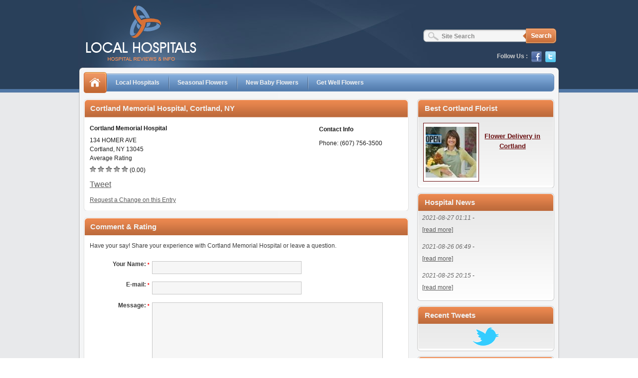

--- FILE ---
content_type: text/html; charset=UTF-8
request_url: https://local-hospitals.net/new-york/cortland/cortland/cortland-memorial-hospital-34392
body_size: 21891
content:
<!doctype html>
<html lang="en-us" dir="ltr">
    <head>
        <meta http-equiv="X-XSS-Protection" content="0" />
                    <link rel="stylesheet" type="text/css" href="/css/style.css" media="all" />
                            <script type="text/javascript" src="/js/jquery.js"></script>
            <script type="text/javascript" src="/js/comment.js"></script>
                <title>Cortland Memorial Hospital, Cortland, NY - Local Hospitals</title>
        <meta charset="utf-8">
        <meta http-equiv="X-UA-Compatible" content="ie=edge,chrome=1" />
        <link rel="icon" type="image/png" href="/images/funeral-home-arrangements.ico" />
        <!--<base href="http://www.funeral-home-arrangements.com/" />-->
                    <meta name="description" content="Check out the Local Hospital Cortland Memorial Hospital, Cortland, NY" />
                                                                                    <meta name="geo.region" content="US, NY" />
<meta name="geo.placename" content="Cortland, Cortland" />
<meta name="geo.position" content="42.6088;-76.1876" />
<meta name="ICBM" content="42.6088, -76.1876" />                        <script src="http://connect.facebook.net/en_US/all.js#xfbml=1" type="text/javascript"></script>
            <script type="text/javascript" src="http://apis.google.com/js/plusone.js"></script>
                <script type="text/javascript">

            var _gaq = _gaq || [];
            _gaq.push(['_setAccount', 'UA-25908432-1']);
            _gaq.push(['_trackPageview']);

            (function () {
                var ga = document.createElement('script');
                ga.type = 'text/javascript';
                ga.async = true;
                ga.src = ('https:' == document.location.protocol ? 'https://ssl' : 'http://www') + '.google-analytics.com/ga.js';
                var s = document.getElementsByTagName('script')[0];
                s.parentNode.insertBefore(ga, s);
            })();

        </script>
            </head>
    <body>
        <ul id="skip-link" title="Keyboard Tabbing and Screen Reader users functions">
            <li><a href="#main-nav" accesskey="0">Skip to Main Navigation</a></li>
            <li><a href="#breadcrumbs" accesskey="1">Skip to Breadcrumbs</a></li>
            <li><a href="#main-content" accesskey="2">Skip to Main Content</a></li>
        </ul>
        <div id="wrapper">
            <div id="header" class="int-header">
                <div id="logo"><img src="/images/local-hospitals-logo.png" alt="Local Hospitals" width="232" height="121" title="[Local Hospitals]" /></div>
                <div id="tp-search">
                    <form action="https://local-hospitals.net/search" method="post">
                        <p><label for="search"><input name="site_search" type="text" id="search" value="Site Search" class="tps-textbox" onfocus="this.value = '';" /></label><input type="hidden" name="do_site_search" value="1" /><input type="image" src="/images/search.png" alt="Search" title="Search" /></p>
                    </form>
                </div>
                <div id="social-media">
                    <strong>Follow Us :</strong>
                    <ul about="#me">
                        <li><a href="http://www.facebook.com/LocalHospitals" title="[Facebook]"><img src="/images/facebook.png" alt="Facebook" width="21" height="22" rel="nofollow" /></a></li>
                        <li><a href="http://www.twitter.com/localhospitals" title="[Twitter]"><img src="/images/twitter.png" alt="Twitter" width="21" height="22" rel="nofollow" /></a></li>
                    </ul>
                </div><!-- END: Social Media  -->
            </div><!-- END: Header  --><div id="container" class="int-container" typeof="schema:Organization">
    <div id="content">
        <div id="int-main">
            <div class="box">
                <div class="box-content">
                    <h1 id="main-content">Cortland Memorial Hospital, Cortland, NY</h1>
                    <div class="left">
                        <div class="aafh-left">
                            <p><strong property="schema:name">Cortland Memorial Hospital</strong></p>
                            <div rel="schema:address">
                                <p typeof="schema:PostalAddress">
                                    <span property="schema:streetAddress">134 HOMER AVE</span><br />
                                    <span property="schema:addressLocality">Cortland</span>,
                                    <span property="schema:addressRegion">NY</span> 13045<br />
                                    Average Rating
                                </p>
                            </div>
                            <p>
                                <img src="/images/zero-star.png" width="13" height="13" alt="Star" /> <img src="/images/zero-star.png" width="13" height="13" alt="Star" /> <img src="/images/zero-star.png" width="13" height="13" alt="Star" /> <img src="/images/zero-star.png" width="13" height="13" alt="Star" /> <img src="/images/zero-star.png" width="13" height="13" alt="Star" />  (0.00)</p>
                        </div>
                        <div class="cinfo">
                            <p><strong>Contact Info</strong></p>
                            <p>Phone: <span property="schema:telephone">(607) 756-3500</span></p>
                        </div>
                        <div class="topsy_div">
                            <div class="fb_div">
                                <a href="http://twitter.com/share?via=localhospitals&amp;count=none" class="twitter-share-button">Tweet</a>
                                <script type="text/javascript" src="http://platform.twitter.com/widgets.js"></script>
                            </div>
                            <div id="plusonebutton" class="fb_div plusone_div"></div>
                            <div id="fbsharebutton" class="fb_div share_div"></div>
                            <div id="fblike" class="fb_div"></div>
                            <div class="clear"></div>
                            <script type="text/javascript" src="/js/share.js"></script>
                        </div>
                        <p><a href="https://local-hospitals.net/request-change">Request a Change on this Entry</a></p>
                    </div>
                </div>
            </div>
                                                            <div class="form">
                <form action="https://local-hospitals.net/new-york/cortland/cortland/cortland-memorial-hospital-34392#write-comment" method="post">
                    <div class="box">
                        <div class="box-content">
                            <fieldset>
                                <legend id="write-comment">Comment &#38; Rating</legend>
                                <div class="cbox">
                                                                                                            <p>Have your say! Share your experience with Cortland Memorial Hospital or leave a question.</p>
                                    <ol>
                                        <li><input type="hidden" name="type" value="comment" />
                                            <label for="name">Your Name: <span class="star">*</span></label><input type="text" name="name" value="" size="32" maxlength="60" id="name" class="textbox2" />
                                        </li>
                                        <li id="deceased-li"  class="deceased-hidden">
                                            <label for="deceased">Deceased Name:</label><input type="text" name="deceased" value="" id="deceased" class="textbox2" />
                                        </li>
                                        <li>
                                            <label for="email">E-mail: <span class="star">*</span></label><input type="text" name="email" value="" size="32" maxlength="60" id="email" class="textbox2" />
                                        </li>
                                        <li><label for="message" id="comment-label">Message: <span class="star">*</span></label><textarea rows="12" cols="40" name="message" id="message" class="texarea"></textarea>
                                        </li>
                                        <li id="rating-li" ><label for="rating">Rating:</label>
                                            <select name="rating" id="rating" class="listbox2">
                                                <option value="5" >5 (Perfect)</option>
                                                <option value="4" >4 (Excellent)</option>
                                                <option value="3" >3 (Very Good)</option>
                                                <option value="2" >2 (Good)</option>
                                                <option value="1" >1 (Fair)</option>
                                            </select>
                                        </li>
                                        <li class="submit-btn"><input type="hidden" name="post_comment" value="1" /><input type="submit" value="" title="Submit" /></li>
                                    </ol>
                                </div>
                            </fieldset>
                        </div>
                    </div>
                </form>
            </div>
        </div>        <div id="int-sidebar">
                <div class="sdbox">
        <div class="sdbox-content">
            <h2>Best Cortland Florist</h2>
            <div class="florist"><span class="fl-image"><img src="/images/836a109a29c35945296cf2b4abf6c9d0_page.jpg" width="102" height="108" alt="Avas Flowers" /></span>
            <p><a href="http://www.avasflowers.com/new-york/florist-cortland-ny/" rel="nofollow"> Flower Delivery in Cortland </a></p></div>
        </div>
    </div>
                    <div class="sdbox">
        <div class="sdbox-content">
            <h2>Hospital News</h2>
            
                        <p class="feed-title"><span>2021-08-27 01:11</span> - <strong></strong></p>
            <p class="feed-entry">
                 <a rel="nofollow" class="popup-800-600" href="https://www.nytimes.com/2021/08/27/well/live/covid-vaccine-kids-time.html">[read more]</a>                
            </p>
                        <p class="feed-title"><span>2021-08-26 06:49</span> - <strong></strong></p>
            <p class="feed-entry">
                 <a rel="nofollow" class="popup-800-600" href="https://www.nytimes.com/2021/08/23/health/covid-college-disabilities-students.html">[read more]</a>                
            </p>
                        <p class="feed-title"><span>2021-08-25 20:15</span> - <strong></strong></p>
            <p class="feed-entry">
                 <a rel="nofollow" class="popup-800-600" href="https://www.nytimes.com/2021/08/25/well/family/return-to-office-parents-help.html">[read more]</a>                
            </p>
                    </div>
    </div>
            <div class="sdbox">
    <div class="sdbox-content">
        <h2>Recent Tweets</h2>
        <script charset="utf-8" src="http://widgets.twimg.com/j/2/widget.js"></script>
        <script>
        new TWTR.Widget({
          version: 2,
          type: 'profile',
          rpp: 3,
          interval: 30000,
          width: 'auto',
          height: 300,
          theme: {
            shell: {
              background: '#ffffff',
              color: '#2e2e2e'
            },
            tweets: {
              background: '#ffffff',
              color: '#000000',
              links: '#BF6B3C'
            }
          },
          features: {
            scrollbar: false,
            loop: false,
            live: false,
            behavior: 'all'
          }
        }).render().setUser('localhospitals').start();
        </script>
        <div class="tweet-bird">
            <img src="/images/tw-small.png" width="55" height="37" title="[Twitter]" alt="Twitter" />
        </div>
    </div>
</div>            <div class="sdbox">
    <div class="sdbox-content">
        <h2>Recent Reviews</h2>
                                    <p>Patience Mayfield on <a href="https://local-hospitals.net/alabama/jefferson/fairfield/lloyd-noland-hospital-35889#comments">Lloyd Noland Hospital - Fairfield, AL</a></p>
                                <hr />
                                        <p>Patience Mayfield on <a href="https://local-hospitals.net/alabama/jefferson/fairfield/lloyd-noland-hospital-35889#comments">Lloyd Noland Hospital - Fairfield, AL</a></p>
                                <hr />
                                        <p>Carolyn Wood on <a href="https://local-hospitals.net/virginia/james-city/williamsburg/williamsburg-community-hospital-34952#comments">Williamsburg Community Hospital - Williamsburg, VA</a></p>
                                <hr />
                                        <p>FREDERICK YAGGIE on <a href="https://local-hospitals.net/florida/highlands/avon-park/walker-memorial-med-center-35809#comments">Walker Memorial Med Center - Avon Park, FL</a></p>
                                <hr />
                                        <p>Leslie Essary on <a href="https://local-hospitals.net/arkansas/pulaski/little-rock/columbia-doctors-hospital-38517#comments">Columbia Doctors Hospital - Little Rock, AR</a></p>
                                    </div>
</div><!-- END: Recent Reviews -->            <div class="sdbox">
    <div class="sdbox-content">
        <h2>Highest Rated Local Hospitals</h2>
                        <p><span> 
            <span><a href="https://local-hospitals.net/alabama/wayne/fairfield/lloyd-noland-hospital-36869">Holy Cross Hospital - Detroit, MI</a></span><br />
            <span>
                <img src="/images/star.png" width="13" height="13" alt="Star" /> <img src="/images/star.png" width="13" height="13" alt="Star" /> <img src="/images/star.png" width="13" height="13" alt="Star" /> <img src="/images/star.png" width="13" height="13" alt="Star" /> <img src="/images/star.png" width="13" height="13" alt="Star" />  (5.00 out of 5)</span>
        </span></p>
                                <hr />
                            <p><span> 
            <span><a href="https://local-hospitals.net/alabama/tarrant/fairfield/lloyd-noland-hospital-41600">St Joseph Hospital - Fort Worth, TX</a></span><br />
            <span>
                <img src="/images/star.png" width="13" height="13" alt="Star" /> <img src="/images/star.png" width="13" height="13" alt="Star" /> <img src="/images/star.png" width="13" height="13" alt="Star" /> <img src="/images/star.png" width="13" height="13" alt="Star" /> <img src="/images/star.png" width="13" height="13" alt="Star" />  (5.00 out of 5)</span>
        </span></p>
                                <hr />
                            <p><span> 
            <span><a href="https://local-hospitals.net/alabama/suffolk/fairfield/lloyd-noland-hospital-33798">Peter Bent Brigham Hospital - Boston, MA</a></span><br />
            <span>
                <img src="/images/star.png" width="13" height="13" alt="Star" /> <img src="/images/star.png" width="13" height="13" alt="Star" /> <img src="/images/star.png" width="13" height="13" alt="Star" /> <img src="/images/star.png" width="13" height="13" alt="Star" /> <img src="/images/star.png" width="13" height="13" alt="Star" />  (5.00 out of 5)</span>
        </span></p>
                                <hr />
                            <p><span> 
            <span><a href="https://local-hospitals.net/alabama/lake/fairfield/lloyd-noland-hospital-35656">Florida Elks Childrens Hospital - Umatilla, FL</a></span><br />
            <span>
                <img src="/images/star.png" width="13" height="13" alt="Star" /> <img src="/images/star.png" width="13" height="13" alt="Star" /> <img src="/images/star.png" width="13" height="13" alt="Star" /> <img src="/images/star.png" width="13" height="13" alt="Star" /> <img src="/images/star.png" width="13" height="13" alt="Star" />  (5.00 out of 5)</span>
        </span></p>
                                <hr />
                            <p><span> 
            <span><a href="https://local-hospitals.net/alabama/san-francisco/fairfield/lloyd-noland-hospital-41671">Letterman Army Medical Center - San Francisco, CA</a></span><br />
            <span>
                <img src="/images/star.png" width="13" height="13" alt="Star" /> <img src="/images/star.png" width="13" height="13" alt="Star" /> <img src="/images/star.png" width="13" height="13" alt="Star" /> <img src="/images/star.png" width="13" height="13" alt="Star" /> <img src="/images/star.png" width="13" height="13" alt="Star" />  (5.00 out of 5)</span>
        </span></p>
                                          
    </div>
</div><!-- END: Highest Rated Funeral Homes -->        </div>        <div id="nav">
    <ul id="main-nav">
                            <li id="home">
                <a href="https://local-hospitals.net/">
                                        <img src="/images/home.png" width="46" height="42" alt="Home" title="Home" />
                                    </a>
            </li>
                                                                    <li><a href="https://local-hospitals.net/find">Local Hospitals</a></li>
                                                        <li><a href="https://local-hospitals.net/fall">Seasonal Flowers</a></li>
                                                        <li><a href="https://local-hospitals.net/new-baby">New Baby Flowers</a></li>
                                                        <li><a href="https://local-hospitals.net/get-well">Get Well Flowers</a></li>
                                        </ul>
</div><!-- END: Main Navigation -->            <div class="fl-box-long">
        <div class="fl-box-long-content">
            <div class="florist-long"><span class="fl-image"><img src="/images/f1cf21137e50fc2ead9697c3b5ef6406_page.jpg" width="102" height="108" alt="Avas Flowers" /></span>
            <p><a href="http://www.avasflowers.com/new-york/florist-cortland-ny/#wrapper" rel="nofollow">Cortland Flower Delivery Service</a></p></div>
        </div>
    </div>
        </div>    <div id="breadcrumb">
    <span class="btext" id="breadcrumbs">You are here:</span>
    <ul title="Site&#8217;s structure or the path taken" itemscope itemtype="https://schema.org/BreadcrumbList">
                        <li class="first"                    itemprop="itemListElement" 
                    itemscope
                    itemtype="https://schema.org/ListItem">
                    <a href="https://local-hospitals.net" 
                       itemprop="item">
                        <span itemprop="name">Home</span>
                        <meta itemprop="position" content="1" />
                    </a>
                </li>
                                <li                    itemprop="itemListElement" 
                    itemscope
                    itemtype="https://schema.org/ListItem">
                    <a href="https://local-hospitals.net/find" 
                       itemprop="item">
                        <span itemprop="name">Local Hospitals</span>
                        <meta itemprop="position" content="2" />
                    </a>
                </li>
                                <li                    itemprop="itemListElement" 
                    itemscope
                    itemtype="https://schema.org/ListItem">
                    <a href="https://local-hospitals.net/find/new-york" 
                       itemprop="item">
                        <span itemprop="name">New York</span>
                        <meta itemprop="position" content="3" />
                    </a>
                </li>
                                <li                    itemprop="itemListElement" 
                    itemscope
                    itemtype="https://schema.org/ListItem">
                    <a href="https://local-hospitals.net/find/new-york/cortland" 
                       itemprop="item">
                        <span itemprop="name">Cortland</span>
                        <meta itemprop="position" content="4" />
                    </a>
                </li>
                                <li                    itemprop="itemListElement" 
                    itemscope
                    itemtype="https://schema.org/ListItem">
                    <a href="https://local-hospitals.net/find/new-york/cortland/cortland" 
                       itemprop="item">
                        <span itemprop="name">Cortland</span>
                        <meta itemprop="position" content="5" />
                    </a>
                </li>
                                <li                    itemprop="itemListElement" 
                    itemscope
                    itemtype="https://schema.org/ListItem">                    
                    <span content="https://local-hospitals.net/find/new-york/cortland/cortland/cortland-memorial-hospital" itemprop="item">
                        <span itemprop="name">Cortland Memorial Hospital</span>
                        <meta itemprop="position" content="6" />
                    </span>
                </li>
                    </ul>
</div>
</div><div id="footer">
    <p>Copyright &copy; 2009-2026</p>
            <span class="ft-rgt">
            <a href="https://local-hospitals.net/map-search">Map Search</a> |
            <a href="https://local-hospitals.net/disclaimer">Disclaimer</a> |
            <a href="https://local-hospitals.net/privacy-policy">Privacy Policy</a></span>
    </div><!-- END: Footer -->
</div><!-- END: Wrapper  -->
</body>

</html>

--- FILE ---
content_type: text/css
request_url: https://local-hospitals.net/css/style.css
body_size: 24699
content:
@media screen {
	* {
		margin: 0;
		padding: 0;
	}

	img {
		border: none;
	}

	abbr,
	acronym {
		cursor: help;
		border-bottom: 1px #000 dotted;
	}

	.floatleft {
		float: left !important;
	}

	.floatright {
		float: right !important;
	}

	.clear {
		clear: both;
	}

	a {
		color: #595959;
		outline: none;
		border: none;
		text-decoration: underline;
	}

	a:link {
		color: #595959;
	}

	a:link,
	a:visited {
		text-decoration: underline;
	}

	a:visited {
		color: #551a8b;
	}

	a:hover {
		text-decoration: none;
		color: #d77439;
	}

	a:active {
		color: #855403;
	}

	#main-nav li span {
		color: #ccc;
	}

	address {
		margin: 0.2em 0;
		padding: 0.5em 0 1em;
		font-size: 0.75em;
		line-height: 140%;
		font-style: normal;
	}

	:focus,
	input {
		outline: 0;
		border: 0;
	}

	ul,
	ol {
		list-style: none;
	}

	/*=================*/
	html {
		font-size: 100.01%;
		background: #fff;
		color: #000;
		height: 100%;
		min-height: 100%;
		font-family: Arial, Verdana, sans-serif;
	}

	body {
		background: #e8e9eb url(../images/bg.png) repeat-x 0 0;
		font: 100% Arial, Helvetica, sans-serif;
		color: #595959;
		min-height: 101%;
		min-width: 60.5em;
	}

	/*----- Body -----*/
	#skip-link {
		width: 0;
		height: 0;
		font-size: 0.85em;
	}

	/*----- Slip Links -----*/
	#skip-link li {
		width: 28em;
		text-indent: 0;
	}

	#skip-link a,
	#skip-link a:link {
		display: inline-block;
		position: absolute;
		top: -556px;
		color: #000;
		cursor: help;
		margin: 0;
		padding: 4px 4px;
		line-height: 1em;
		font-weight: bold;
		text-decoration: underline;
		z-index: 99;
	}

	#skip-link a:visited {
		top: -556px;
		color: #ccc;
		cursor: help;
		text-decoration: underline;
	}

	#skip-link a:active,
	#skip-link a:focus {
		top: 4px;
		left: 4px;
		color: #393939;
		cursor: help;
		text-decoration: underline;
	}

	#wrapper {
		position: relative;
		width: 60.5em;
		max-width: 100%;
		margin: auto;
		height: auto;
	}

	/*----- Wrapper -----*/
	#header {
		clear: both;
		height: 11.55em;
		background: url(../images/header.jpg) no-repeat 0 0;
	}

	/*----- Header -----*/
	#logo {
		position: absolute;
		top: 6px;
		left: 11px;
		cursor: pointer;
	}

	/*----- LOGO -----*/
	#tp-search {
		position: absolute;
		top: 57px;
		right: 8px;
		width: 267px;
		background: url(../images/serach-box.png) no-repeat 0 0;
		height: 30px;
	}

	/*----- Search Box -----*/
	.tps-textbox {
		width: 158px;
		height: 17px;
		float: left;
		background: none;
		border: 0;
		font: 0.75em Arial, Helvetica, sans-serif;
		margin: 7px 5px 0 37px;
		color: #898989;
		font-weight: 700;
	}

	#social-media {
		clear: both;
		text-align: right;
		position: absolute;
		top: 103px;
		right: 9px;
		font-size: 0.75em;
		color: #ccc;
		z-index: 1000;
	}

	#social-media ul {
		display: inline;
	}

	#social-media li {
		display: inline;
		padding-left: 4px;
	}

	#social-media li img {
		vertical-align: middle;
	}

	#nav {
		background: url(../images/nav.png) repeat-x 0 0;
		position: absolute;
		top: 145px;
		left: 12px;
		width: 59em;
		height: 2.65em;
		z-index: 0;
	}

	#nav ul {
		height: 2.5em;
		width: 59em;
	}

	#nav li {
		float: left;
		color: #f1f1f1;
		background: url(../images/nav-sep.png) no-repeat 0 0;
		padding: 0 18px;
		font-size: 0.75em;
		font-weight: 700;
		line-height: 3.5em;
	}

	#nav a {
		color: #f1f1f1;
		display: inline-block;
		text-decoration: none;
	}

	#nav li a:visited {
		color: #ffcdaf;
	}

	#nav a:hover,
	#nav .active {
		text-decoration: underline;
		color: #ffba91;
	}

	#nav li a:active {
		color: #ffaf15;
	}

	#nav li#home {
		background: none;
		padding: 0;
	}

	#container {
		width: 59em;
		max-width: 100%;
		display: inline-block;
		padding: 307px 12px 15px;
		background: url(../images/cbg.gif) repeat-y 0 0;
		float: left;
	}

	/*----- Container -----*/
	#breadcrumb {
		margin: 0.2em 0 0.4em 0.8em;
		font-size: 0.75em;
	}

	#breadcrumb .btext {
		padding-left: 12px;
		background: url(../images/arrow2.gif) no-repeat 0 3px;
	}

	#breadcrumb ul {
		margin-left: 7px;
		padding-left: 0;
		display: inline;
		padding-right: 10px;
	}

	#breadcrumb ul li {
		margin-left: 5px;
		padding-left: 13px;
		display: inline;
		background: url(../images/arrower.gif) no-repeat 0 3px;
		font-weight: 700;
	}

	#breadcrumb ul li.first {
		margin-left: -18px;
		background-image: none;
	}

	#breadcrumb a {
		display: inline;
	}

	#breadcrumb a:link,
	#breadcrumb a:visited {
		text-decoration: underline;
	}

	#breadcrumb a:hover {
		text-decoration: none;
	}

	#container h1,
	#container h2,
	#container h3,
	#container h4,
	#container h5 {
		clear: both;
		font-size: 1em;
		background: url(../images/hbg.gif) repeat-x 0 bottom;
		padding: 0 0.2em 0.7em;
		font-weight: 700;
		margin-bottom: 0.5em;
		color: #595959;
	}

	#main {
		float: right;
		width: 33.9em;
		display: inline;
		background: url(../images/msep.png) no-repeat 0 0;
		padding-left: 29px;
	}

	/*----- Main Content -----*/
	#main p {
		padding: 0 7px 7px;
		line-height: 1.5em;
		font-size: 0.75em;
	}

	#main ul {
		padding: 0 8px 11px;
	}

	#main ul li {
		background: url(../images/arrow.gif) no-repeat 0 10px;
		padding: 4px 0 8px 14px;
		line-height: 18px;
		font-size: 0.75em;
	}

	#sidebar {
		float: left;
		width: 22.3em;
		display: inline;
	}

	/*----- Sidebar -----*/
	#sidebar p {
		padding: 5px 0;
		line-height: 1.4em;
		font-size: 0.75em;
	}

	.tabs {
		height: 32px;
		padding: 6px 0 0;
	}

	/*----- Tabs -----*/
	.tabs li {
		float: left;
		height: 33px;
		font-size: 0.75em;
		color: #848484;
		font-weight: 700;
		margin-right: 6px;
	}

	.tabs a {
		color: #515253;
		height: 33px;
		display: inline-block;
		text-decoration: none;
		padding-right: 19px;
		cursor: pointer;
		background: url(../images/tab.png) no-repeat right 0;
	}

	.tabs .lft-tab {
		padding-left: 19px;
		float: left;
		background: url(../images/tab.png) no-repeat 0 0;
		height: 33px;
		line-height: 33px;
	}

	.tabs a:hover,
	.tabs a:focus,
	.tabs .act-tab a {
		background: url(../images/tab.png) no-repeat right bottom;
		color: #f1f1f1;
	}

	.tabs a:hover span,
	.tabs a:focus span,
	.tabs .act-tab span {
		background: url(../images/tab.png) no-repeat 0 bottom;
	}

	.tab-content {
		display: none;
	}

	.sbox {
		background: url(../images/sd-bg.gif) repeat-y 0 0;
		width: 22.25em;
		clear: both;
	}

	.sdtop {
		background: url(../images/sd-top.png) no-repeat 0 0;
		height: 8px;
		display: block;
	}

	.sdcontent {
		background: url(../images/sd-bottom.jpg) no-repeat 0 bottom;
		padding: 10px 20px 15px;
		overflow: auto;
	}

	.sdcontent form {
		margin-right: 38px;
		padding-top: 10px;
	}

	.sdcontent form label {
		float: left;
		width: 85px;
		text-align: right;
		padding-right: 8px;
		color: #3e3e3e;
		font-weight: 700;
		line-height: 1.8em;
	}

	.textbox {
		width: 171px;
		height: 22px;
		border: 1px #d5d5d5 solid;
		padding: 0 6px;
	}

	.listbox {
		height: 24px;
		width: 185px;
		border: 1px #d5d5d5 solid;
	}

	#sidebar form p {
		padding: 2px 0 8px;
	}

	.btn {
		text-align: right;
	}

	.search-btn {
		background: url(../images/search-btn.png) no-repeat 0 0;
		width: 89px;
		height: 24px;
		cursor: pointer;
	}

	abbr,
	dfn {
		border-bottom: 1px dashed #000;
		cursor: help;
	}

	dfn {
		font-style: normal;
	}

	.abbr {
		border-bottom: 1px #f1f1f1 dashed;
	}

	#intro {
		position: absolute;
		top: 196px;
		left: 12px;
		background: url(../images/intro-bg.jpg) no-repeat 0 0;
		width: 944px;
		height: 299px;
	}

	/*----- Intro Section -----*/
	#intro .int-left {
		padding: 20px 0 0 41px;
		width: 340px;
		height: 224px;
		float: left;
	}

	#intro .hcontent {
		float: right;
		width: 515px;
		padding: 52px 22px 0 0;
		color: #fffffd;
	}

	#container #intro h2 {
		font-size: 1.6em;
		padding: 0;
		background: none;
		margin: 0;
		font-weight: 700;
		text-transform: uppercase;
		color: #fffffd;
	}

	#container #intro h2 .htext {
		color: #152f4c;
	}

	#container #intro p {
		padding: 8px 0 8px 5px;
		font-size: 0.9em;
		line-height: 1.55em;
	}

	iframe.twitter-follow-button {
		width: 65px !important;
	}

	#footer {
		clear: both;
		padding: 21px 2px;
		font-size: 0.75em;
		position: relative;
		color: #595959;
		background: url(../images/cbottom.png) no-repeat 0 0;
	}

	/*----- Footer -----*/
	#footer p {
		width: 34.4em;
		float: left;
		padding-left: 11px;
	}

	#footer .ft-rgt {
		float: right;
		padding-right: 11px;
	}

	#footer .ft-rgt a {
		margin-right: 2px;
		color: #595959;
	}

	#footer .ft-rgt a:hover {
		color: #d77439;
	}

	/*----- Inner Page CSS ------*/
	#header.int-header {
		height: 11.7em;
	}

	/*----- Inner Header -----*/
	#container.int-container {
		padding-top: 7px;
		padding-bottom: 0;
	}

	/*----- Container -----*/
	#int-main {
		float: left;
		width: 40.75em;
	}

	#int-main p {
		font-size: 0.75em;
		padding: 8px 25px 8px 5px;
	}

	.box {
		background: url(../images/box.png) no-repeat 0 bottom;
		padding-bottom: 8px;
		width: 40.75em;
		display: inline-block;
		margin: 5px 0 8px;
		clear: both;
	}

	.box-content {
		background: url(../images/box.png) no-repeat 0 0;
		padding: 0 12px;
	}

	#int-main .box p {
		line-height: 1.5em;
		padding: 5px 0;
	}

	#container .box h1,
	#container .box h2,
	#container .box h3,
	.form legend {
		background: none;
		height: 2.45em;
		line-height: 2.55em;
		font-size: 0.95em;
		color: #f1f1f1;
		font-weight: 700;
		margin: 0;
		padding: 0 0 0.4em 0.1em;
	}

	#container .box h3 {
		padding-bottom: 0;
	}

	#container .box h2.head {
		color: #595959;
		border-bottom: 1px #b2b2b2 dashed;
		padding-bottom: 0;
	}

	.left-image {
		width: 187px;
		height: 127px;
		padding: 0px 0 0;
		text-align: center;
		float: left;
		margin: 0 13px 7px 1px;
		border: 1px #d1d1d1 solid;
	}

	.err-msg,
	.star {
		color: #ff0000;
		font-size: 0.75em;
	}

	.pagination {
		clear: both;
		font-size: 0.75em;
		padding: 1px 15px 0 7px;
	}

	.switch-view {
		display: inline-block;
		float: left;
		height: 24px;
		width: 125px;
		padding-top: 13px;
	}

	.pagination.pg-bottom {
		padding-top: 3px;
	}

	.pagination.pg-bottom .switch-view {
		padding-top: 2px;
	}

	#int-main .switch-view p {
		float: left;
		width: 24px;
		padding: 0;
	}

	.switch-view span {
		padding-left: 7px;
		line-height: 22px;
	}

	.pagination span.view-page {
		float: right;
		text-align: right;
		width: 125px;
	}

	.pagination span.view-page a {
		color: #242424;
	}

	.pagination ul {
		float: left;
		padding: 16px 7px 0 0;
		width: 385px;
		text-align: center;
	}

	.pagination li {
		color: #6a6a6a;
		display: inline;
		padding-left: 2px;
		font-size: 0.9em;
	}

	.pagination li a {
		background: #bb6838;
		border: 1px solid #b66536;
		color: #f1f1f1;
		line-height: 14px;
		padding: 0 4px;
		text-decoration: none;
		display: inline-block;
	}

	.pagination li a:hover,
	.pagination li a:focus,
	.pagination li.act-pg {
		background: #ea884f;
		border: 1px solid #b66536;
		color: #fffffe !important;
		line-height: 14px;
		padding: 0 4px;
	}

	.pagination.pg-bottom ul {
		padding-top: 5px;
	}

	.pagination.pg-center ul {
		width: 640px;
		float: none;
		padding: 6px 0;
	}

	.pagination li span.hd-num {
		background: transparent;
		border: 0;
		padding: 0 8px;
	}

	.pagination li strong {
		position: relative;
		top: 4px;
	}

	.int-listbox {
		background: #f6f6f6;
		border: 1px #aeaeae solid;
		width: 120px;
		font-size: 1em;
		height: 20px;
		margin: 2px 0 3px;
		font-size: 1.3em;
	}

	.sel-box {
		width: 110px;
		float: right;
	}

	.sel-box .int-listbox2 {
		font-size: 1.35em;
		background: #f1f1f2;
	}

	#int-main .sel-box p {
		padding: 0;
	}

	hr {
		border: 0;
		color: #b2b2b2;
		border-bottom: 1px #b2b2b2 dashed;
		padding-top: 5px;
		margin-bottom: 4px;
		outline: 0;
		height: 1px;
		clear: both;
	}

	/*----- Product List -----*/
	.product-list {
		clear: both;
		padding: 5px 16px 0 7px;
		position: relative;
	}

	.prod-left {
		float: left;
		margin: 5px 16px 5px 0;
		border: 1px #d1d1d1 solid;
		width: 117px;
		height: 120px;
		text-align: center;
		padding-top: 3px;
	}

	.prod-detail {
		font-size: 0.75em;
		float: left;
		width: 355px;
		padding-top: 4px;
		line-height: 1.5em;
	}

	.prod-detail span {
		display: block;
		padding: 2px 0;
	}

	.prod-detail span[property="v:Title"] {
		font-weight: 700;
		color: #494949;
	}

	.prod-detail span[property="v:Price"] {
		font-weight: 700;
		color: #000;
		font-size: 1.4em;
	}

	.prod-detail span[property="v:Rating"] img {
		margin-right: 5px;
	}

	.prod-detail span[property="v:Stock"] {
		color: #73616d;
	}

	.prod-detail span[property="v:Stock"].outstock {
		color: #f00;
	}

	.left-sec {
		float: left;
		width: 235px;
		padding: 0 0 0 6px;
	}

	.right-sec {
		float: right;
		width: 285px;
		padding: 0 6px 0 0;
	}

	.align-right {
		text-align: right;
	}

	#int-sidebar {
		float: right;
		width: 17.2em;
	}

	.sdbox {
		background: url(../images/sdbox.png) no-repeat 0 bottom;
		padding-bottom: 5px;
		margin: 5px 0 10px;
	}

	.sdbox-content {
		background: url(../images/sdbox.png) no-repeat 0 0;
		display: inline-block;
		width: 17.2em;
		color: #424242;
	}

	#container .sdbox h2 {
		font-size: 0.95em;
		color: #f1f1f1;
		line-height: 2.55em;
		padding: 0 1em;
		background: none;
		font-weight: 700;
		margin: 0;
	}

	.sdbox p {
		padding: 8px 9px;
		font-size: 0.75em;
		line-height: 18px;
	}

	.sdbox p {
		line-height: 20px;
	}

	.sdbox .sd-rgt {
		font-weight: 700;
		text-align: right;
		color: #73616d;
	}

	.sdbox hr {
		border: 0;
		color: #b2b2b2;
		border: 0;
		padding-top: 2px;
		outline: 0;
		height: 2px;
		clear: both;
		background: url(../images/sd-sep.gif) repeat-x 0 0;
		margin: 0 6px;
	}

	.rev-text {
		display: block;
	}

	.left {
		float: left;
		width: 375px;
	}

	#int-main .box-content .left {
		width: 100%;
	}

	.aafh-left {
		float: left;
		width: 200px;
		color: #1b1b1b;
		padding-top: 3px;
	}

	#int-main .aafh-left p {
		padding: 3px 0;
	}

	.topsy_div {
		padding: 8px 0;
		clear: both;
	}

	.topsy_div a {
		float: left;
		margin-right: 5px;
	}

	.cinfo {
		float: right;
		width: 158px;
		padding: 3px 10px 0 0;
		color: #1b1b1b;
	}

	.gmap {
		float: right;
		border: 1px #d1d1d1 solid;
	}

	.gmap img {
		border: 1px #d1d1d1 solid;
	}

	/*----- Form ------*/
	.form {
		color: #3a3a3a;
	}

	#int-main .form p {
		padding: 5px 0;
	}

	#int-main .form li {
		padding: 8px 0;
		font-size: 0.75em;
		clear: both;
	}

	.form fieldset {
		border: 0;
	}

	#int-main .form fieldset ol {
		padding: 0.5em 1em 0 0;
		list-style: none;
		margin: 0;
	}

	.form label {
		float: left;
		width: 120px;
		padding-right: 5px;
		font-weight: 700;
		text-align: right;
	}

	.textbox2,
	.listbox2,
	.texarea {
		width: 293px;
		height: 24px;
		background: #f6f6f6;
		border: 1px #c6c6c6 solid;
		float: left;
		margin: 1px 0 0.5em 0;
		padding: 0 0 0 5px;
		font-family: Arial, Helvetica, sans-serif;
	}

	.listbox2 {
		height: 22px;
		padding-top: 0;
		width: 100px;
		margin-right: 0.8em;
		font-size: 1em;
	}

	.listbox3 {
		height: 22px;
		padding-top: 0;
		width: 200px;
		margin-right: 0.8em;
		font-size: 1em;
	}

	.texarea {
		height: 190px;
		font-size: 1em;
		width: 456px;
	}

	#int-main .form .code {
		font-style: italic;
		clear: both;
		padding: 0 0 0 65px;
		line-height: 10px;
	}

	#int-main .form .code code {
		font: 1.2em Arial, Helvetica, sans-serif;
	}

	#int-main .form li.chkbox {
		padding-left: 65px;
	}

	#int-main .form li.chkbox input {
		vertical-align: middle;
	}

	#int-main .form li.chkbox label {
		width: 32.5em;
		float: none;
		padding-left: 5px;
		text-align: left;
	}

	.submit-btn {
		margin-left: 65px;
	}

	.submit-btn input {
		background: url(../images/submit.png) no-repeat 0 0;
		width: 90px;
		height: 24px;
		cursor: pointer;
	}

	.fl-box {
		background: url(../images/fl-box.png) no-repeat 0 bottom;
		padding-bottom: 11px;
		margin: 5px 0 10px;
	}

	.fl-box-content {
		background: url(../images/fl-box.png) no-repeat 0 0;
		display: inline-block;
		width: 17.2em;
		color: #424242;
	}

	.florist {
		padding: 10px 12px 5px;
		display: inline-block;
		width: 15.7em;
		color: #f1f1f1;
	}

	.florist p {
		font-size: 0.8em;
		text-align: center;
		padding-top: 17px;
	}

	.florist a {
		color: #670b0d;
		font-weight: 700;
	}

	.florist .fl-image {
		float: left;
		border: 1px #670b0d solid;
		background: #fffffe;
		padding: 4px 4px 0;
		text-align: center;
		margin: 0 0.3em 0.15em 0;
	}

	.cities {
		float: left;
		width: 185px;
		padding: 8px 35px 0 0;
		font-size: 0.75em;
	}

	.cities.ctlast {
		padding-right: 0;
	}

	.cities .list {
		padding: 6px 0;
		margin: 0;
	}

	.cities .list li {
		background: none;
		padding: 5px 0 5px 8px;
	}

	#container .box .cities h2 {
		color: #595959;
		font-size: 1.2em;
		line-height: 1.5em;
		height: 1.5em;
		margin: 0;
		border-bottom: 1px #b2b2b2 dashed;
	}

	.us-map {
		padding: 8px 0;
		text-align: center;
	}

	.clist {
		float: left;
		width: 95px;
		font-size: 0.7em;
		padding-right: 10px;
	}

	.clist li {
		line-height: 1.4em;
	}

	/*----- Ratings ------*/
	.rating span[typeof="schema:Review"] span {
		font-size: 1em;
		display: block;
		padding: 2px 0;
	}

	.rating a {
		font-weight: 700;
	}

	#error {
		-moz-border-radius: 10px;
		-webkit-border-radius: 10px;
		border: 1px solid #e9c59b;
		background-color: #ffecce;
		color: #a90000;
		font-weight: bold;
		background-image: url(/images/error.gif);
		background-repeat: no-repeat;
		background-position: 10px 50%;
		padding: 5px;
		padding-left: 40px;
		margin-bottom: 1em;
	}

	#warning {
		-moz-border-radius: 10px;
		-webkit-border-radius: 10px;
		border: 1px solid #e5e181;
		background-color: #fefde2;
		color: #000;
		font-weight: bold;
		background-image: url(/images/warning.gif);
		background-repeat: no-repeat;
		background-position: 10px 50%;
		padding: 5px;
		padding-left: 40px;
		margin-bottom: 1em;
	}

	#info {
		-moz-border-radius: 10px;
		-webkit-border-radius: 10px;
		border: 1px solid #bbdbe0;
		background-color: #ecf9ff;
		color: #000;
		font-weight: bold;
		background-image: url(/images/info.gif);
		background-repeat: no-repeat;
		background-position: 10px 50%;
		padding: 5px;
		padding-left: 40px;
		margin-bottom: 1em;
	}

	.unstrong {
		font-weight: normal !important;
	}

	.deceased-hidden {
		display: none;
	}

	.rating-hidden {
		display: none;
	}

	h3.leave-reply {
		font-size: 1.1em;
		padding: 0;
		margin: 0;
		color: #666 !important;
	}

	#typelabel {
		height: 60px;
	}

	.select-one {
		float: left;
		width: 120px;
		height: 80px;
		font-size: 0.75em;
		margin-right: 5px;
	}

	.select-one-rgt {
		float: left;
		font-size: 0.75em;
	}

	.inline-label {
		float: left;
		font-weight: normal !important;
		text-align: left !important;
		width: 300px !important;
		padding-left: 5px;
	}

	.inline-radio {
		float: left;
		padding-top: 4px;
	}

	.inline-clr {
		clear: left;
		display: block;
	}

	.map_canvas {
		width: 244px;
		height: 157px;
	}

	a.sres {
		font-size: 1.2em;
	}

	.comment-replies {
		padding-left: 40px;
	}

	.comment-rgt {
		text-align: right;
		padding-top: 3px;
	}

	.custom-box-top {
		background: url(/images/top-bg.png);
		width: 275px;
		height: 8px;
		float: none;
	}

	.custom-box-content {
		padding: 5px;
	}

	.fl-box-long {
		background: url(../images/fl-box-long.png) no-repeat 0 bottom;
		padding-bottom: 11px;
		margin: 5px 0 10px;
		float: none;
		clear: both;
	}

	.fl-box-long-content {
		background: url(../images/fl-box-long.png) no-repeat 0 0;
		color: #424242;
		float: none;
	}

	.florist-long {
		padding: 10px 12px 5px;
		display: inline-block;
		color: #f1f1f1;
		width: 40em;
	}

	.florist-long p {
		font-size: 0.9em;
		text-align: center;
		padding-top: 8%;
	}

	.florist-long a {
		color: #f1f1f1;
		font-weight: 700;
	}

	.florist-long .fl-image {
		float: left;
		border: 1px #670b0d solid;
		background: #fffffe;
		padding: 4px 4px 0;
		text-align: center;
		margin: 0 0.3em 0.15em 0;
	}

	.fb_div {
		float: left;
		margin-right: 5px;
	}

	.share_div {
		overflow: hidden;
		width: 60px;
	}

	.plusone_div {
		overflow: hidden;
		width: 60px;
	}

	ul.states {
		padding: 0;
		margin: 0;
	}

	li.states {
		float: left;
		margin-left: 20px;
		padding: 5px;
		padding-left: 0;
		padding-right: 0;
		width: 30%;
		font-size: 0.9em;
	}

	li.states-devide {
		width: 100%;
		float: none;
		clear: both;
	}

	.form.cform legend {
		color: #fefefe;
	}

	.form.cform label {
		width: 109px;
		text-align: left;
	}

	.form.cform span.ans-text {
		line-height: 20px;
		font-size: 0.9em;
	}

	.textbox-small {
		float: left;
		width: 52px;
		height: 20px;
		background: #f6f6f6;
		border: 1px #cfcfcf solid;
		margin-right: 0.5em;
		padding: 0 0 0 2px;
		font-family: Arial, Helvetica, sans-serif;
	}

	.form.cform .texarea {
		width: 460px;
		margin: 0;
	}

	.form.cform .listbox {
		width: 310px;
	}

	.form.cform .submit-btn {
		margin-left: 109px;
	}

	.tweet {
		padding: 2px 10px !important;
		margin: 0 !important;
	}

	.tweet-img {
		float: left;
		width: 46px;
		margin-left: 10px;
		margin-top: 5px;
	}

	.tweet-img img {
		border: 1px solid #eee;
	}

	.tweet-author {
		float: left;
		width: 200px;
		margin-left: 0px;
		margin-top: 5px;
		font-size: 0.8em;
		padding-top: 3px;
	}

	.tweet-author a {
		font-weight: bold;
	}

	.tweet-bird {
		padding-top: 5px;
		padding-bottom: 2px;
		text-align: center;
	}

	.feed-entry {
		padding: 2px 10px !important;
		margin: 0 0 10px 0 !important;
	}

	.feed-title {
		padding: 2px 10px !important;
		margin: 0 !important;
	}

	.feed-title span {
		color: #666;
		font-style: italic;
	}

	.twtr-hd {
		display: none;
	}

	#twtr-widget-1 {
		padding: 5px;
	}

	#twtr-widget-1 p {
		font-size: 1.1em;
	}

	#twtr-widget-1 a,
	#twtr-widget-1 a:link,
	#twtr-widget-1 a:visited {
		font-weight: bold;
		text-decoration: underline !important;
	}

	#twtr-widget-1 a:hover {
		text-decoration: none !important;
		font-weight: bold;
	}

	.twtr-ft {
		display: none;
	}
}

@media aural {

	h1,
	h2,
	h3,
	h4,
	h5,
	h6 {
		voice-family: paul, male;
		stress: 20;
		richness: 90;
	}

	h1 {
		pitch: x-low;
		pitch-range: 90;
	}

	h2 {
		pitch: x-low;
		pitch-range: 80;
	}

	h3 {
		pitch: low;
		pitch-range: 70;
	}

	h4 {
		pitch: medium;
		pitch-range: 60;
	}

	h5 {
		pitch: medium;
		pitch-range: 50;
	}

	h6 {
		pitch: medium;
		pitch-range: 40;
	}

	li,
	dt,
	dd {
		pitch: medium;
		richness: 60;
	}

	dt {
		stress: 80;
	}

	code {
		pitch: medium;
		pitch-range: 0;
		stress: 0;
		richness: 80;
	}

	em {
		pitch: medium;
		pitch-range: 60;
		stress: 60;
		richness: 50;
	}

	strong {
		pitch: medium;
		pitch-range: 60;
		stress: 90;
		richness: 90;
	}

	dfn {
		pitch: high;
		pitch-range: 60;
		stress: 60;
	}

	a:link {
		voice-family: harry, male;
	}

	a:visited {
		voice-family: betty, female;
	}

	a:active {
		voice-family: betty, female;
		pitch-range: 80;
		pitch: x-high;
	}

	acronym.initialism {
		speak: spell-out;
	}

	acronym,
	dfn,
	acronym.truncation {
		speak: normal;
	}

	.us-phone,
	.uk-phone,
	.au-phone {
		speak-numeral: digits;
	}
}

@media print {
	* {
		margin: 0;
		padding: 0;
	}

	html {
		font-size: 11pt;
		background: #f1f1f2;
		color: #010101;
		font-family: Helvetica, Arial, sans-serif;
	}

	body {
		font-size: 75%;
		margin: 0 0.5cm;
		text-align: left;
		background: #f1f1f2;
		color: #010101;
	}

	#skip-link,
	#nav,
	#breadcrumb,
	#sidebar,
	#int-sidebar,
	div.topsy_widget_data,
	.search,
	.adv-search,
	#social-media,
	form,
	.pagination,
	.share {
		display: none;
	}

	#header {
		border-bottom: 1px dotted #333;
	}

	#nav {
		display: none;
	}

	#wrapper {
		font-size: 11pt;
		border-bottom: 1px dotted #333;
		line-height: 1.9em;
	}

	q {
		margin-top: 0.5cm;
		background: #f1f1f2;
		color: #010101;
		font-family: Georgia, Times, serif;
		font-size: 14pt;
		line-height: 20pt;
	}

	h1 {
		font-size: 16pt;
		padding-bottom: 5px;
	}

	h2 {
		font-size: 14pt;
		margin: 0.2cm 0 0;
	}

	h3 {
		font-size: 12pt;
		line-height: 1.5em;
	}

	h4 {
		font-size: 11pt;
	}

	h5 {
		font-size: 10pt;
	}

	h6 {
		font-size: 8pt;
	}

	img {
		display: none;
	}

	a:link:after,
	a:visited:after {
		content: " (" attr(href) ") ";
		font-size: 90%;
	}

	a:link,
	a:visited {
		color: #333;
		background: #f1f1f2;
		font-weight: 700;
		text-decoration: underline;
	}

	a[href^="/"]:after {
		content: " (http://local-hospitals.net/" attr(href) ") ";
	}

	abbr:after {
		content: " (" attr(title) ") ";
		font-size: 100%;
	}

	#container {
		padding: 0;
	}

	hr {
		border: 0;
		color: #b2b2b2;
		border-bottom: 1px #b2b2b2 dashed;
		padding-top: 8pt;
		margin-bottom: 4pt;
		outline: 0;
		height: 1pt;
	}

	#footer {
		text-align: center;
		padding: 5px;
		font-size: 10pt;
		border-top: 1px dotted #333;
		line-height: 0.5cm;
	}

	#footer li {
		display: inline;
	}
}
